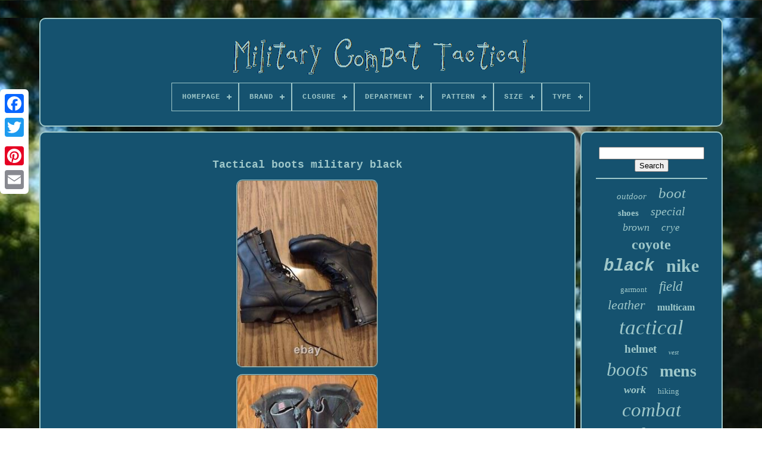

--- FILE ---
content_type: text/html
request_url: https://militarycombattactical.com/en/tactical_boots_military_black.htm
body_size: 4937
content:

<!--\\\\\\\\\\\\\\\\\\\\\\\\\\\\\\\\\\\\\\\\\\\\\\\\\\\\\\\\\\\\\\\\\\\\\\\\\\\\\\\\\\\\\\\

!DOCTYPE

\\\\\\\\\\\\\\\\\\\\\\\\\\\\\\\\\\\\\\\\\\\\\\\\\\\\\\\\\\\\\\\\\\\\\\\\\\\\\\\\\\\\\\\-->
<!doctype html>	

    
	<html> 
 

 <head>	

				
<title> 
Tactical Boots Military Black   </title>	
 	
			<link  rel='icon'   type='image/png'  href='https://militarycombattactical.com/favicon.png'> 	  	
	   	<meta content='text/html; charset=UTF-8' http-equiv='content-type'>	


	 	 <meta	content='width=device-width, initial-scale=1'  name='viewport'> 	

  
	
	 	
<link   href='https://militarycombattactical.com/zyjewetok.css'	rel='stylesheet' type='text/css'>
	
 

	
		
<link	type='text/css' rel='stylesheet'  href='https://militarycombattactical.com/xekutoguv.css'>	


	
  
<script type='text/javascript' src='https://code.jquery.com/jquery-latest.min.js'>
	
 </script> 



	 	 <script type='text/javascript' src='https://militarycombattactical.com/buduvox.js'>
  </script> 
 
 
	

 <script type='text/javascript'  src='https://militarycombattactical.com/lyqonike.js'>

</script>   
	  
<script type='text/javascript'	src='https://militarycombattactical.com/qasu.js' async>  
 </script>  	   
	
<script  async   src='https://militarycombattactical.com/simos.js'  type='text/javascript'>
</script> 
 	  



	
		

<!--\\\\\\\\\\\\\\\\\\\\\\\\\\\\\\\\\\\\\\\\\\\\\\\\\\\\\\\\\\\\\\\\\\\\\\\\\\\\\\\\\\\\\\\-->
<script type='text/javascript'>
 var a2a_config = a2a_config || {};a2a_config.no_3p = 1;  </script> 

	
		<script type='text/javascript'>
	window.onload = function ()
	{
		puheveqycy('cekoq', 'Search', 'https://militarycombattactical.com/en/wodu.php');
		qohojy("futajexu.php","hfgnj", "Tactical Boots Military Black");
		
		
	}
	 
</script>
 	 
  </head> 
  	
  	
  	  <body  data-id='166496518816'>  	



	
	 	
<div  class='a2a_kit a2a_kit_size_32 a2a_floating_style a2a_vertical_style' style='left:0px; top:150px;'>	
		 	<a   class='a2a_button_facebook'>	

 
	</a>		  				
		 	  <a class='a2a_button_twitter'> 

 </a>

 
		  <a   class='a2a_button_google_plus'> </a>	 	
		  <a  class='a2a_button_pinterest'>  	</a>
	 

		<a	class='a2a_button_email'> 
</a> 	

 
	


</div>	



	  		 <div  id='muviki'>
	  	 
		  <div id='zecozuqag'>	 	   
			 
<a  href='https://militarycombattactical.com/en/'>
	  <img	src='https://militarycombattactical.com/en/military_combat_tactical.gif' alt='Military Combat Tactical'>
	</a>

 
 

			
<div id='nexolodes' class='align-center'>
<ul>
<li class='has-sub'><a href='https://militarycombattactical.com/en/'><span>Homepage</span></a>
<ul>
	<li><a href='https://militarycombattactical.com/en/all_items_military_combat_tactical.htm'><span>All items</span></a></li>
	<li><a href='https://militarycombattactical.com/en/recent_items_military_combat_tactical.htm'><span>Recent items</span></a></li>
	<li><a href='https://militarycombattactical.com/en/popular_items_military_combat_tactical.htm'><span>Popular items</span></a></li>
	<li><a href='https://militarycombattactical.com/en/recent_videos_military_combat_tactical.htm'><span>Recent videos</span></a></li>
</ul>
</li>

<li class='has-sub'><a href='https://militarycombattactical.com/en/brand/'><span>Brand</span></a>
<ul>
	<li><a href='https://militarycombattactical.com/en/brand/5_11_tactical.htm'><span>5.11 Tactical (23)</span></a></li>
	<li><a href='https://militarycombattactical.com/en/brand/altama.htm'><span>Altama (32)</span></a></li>
	<li><a href='https://militarycombattactical.com/en/brand/bates.htm'><span>Bates (71)</span></a></li>
	<li><a href='https://militarycombattactical.com/en/brand/belleville.htm'><span>Belleville (94)</span></a></li>
	<li><a href='https://militarycombattactical.com/en/brand/bm_brasil.htm'><span>Bm Brasil (23)</span></a></li>
	<li><a href='https://militarycombattactical.com/en/brand/crye_precision.htm'><span>Crye Precision (170)</span></a></li>
	<li><a href='https://militarycombattactical.com/en/brand/danner.htm'><span>Danner (94)</span></a></li>
	<li><a href='https://militarycombattactical.com/en/brand/emerson.htm'><span>Emerson (25)</span></a></li>
	<li><a href='https://militarycombattactical.com/en/brand/garmont.htm'><span>Garmont (144)</span></a></li>
	<li><a href='https://militarycombattactical.com/en/brand/jueachy.htm'><span>Jueachy (25)</span></a></li>
	<li><a href='https://militarycombattactical.com/en/brand/lowa.htm'><span>Lowa (25)</span></a></li>
	<li><a href='https://militarycombattactical.com/en/brand/magnum.htm'><span>Magnum (27)</span></a></li>
	<li><a href='https://militarycombattactical.com/en/brand/merrell.htm'><span>Merrell (51)</span></a></li>
	<li><a href='https://militarycombattactical.com/en/brand/nike.htm'><span>Nike (720)</span></a></li>
	<li><a href='https://militarycombattactical.com/en/brand/oakley.htm'><span>Oakley (36)</span></a></li>
	<li><a href='https://militarycombattactical.com/en/brand/reebok.htm'><span>Reebok (18)</span></a></li>
	<li><a href='https://militarycombattactical.com/en/brand/rocky.htm'><span>Rocky (156)</span></a></li>
	<li><a href='https://militarycombattactical.com/en/brand/rothco.htm'><span>Rothco (23)</span></a></li>
	<li><a href='https://militarycombattactical.com/en/brand/sbd_tactical.htm'><span>Sbd-tactical (29)</span></a></li>
	<li><a href='https://militarycombattactical.com/en/brand/under_armour.htm'><span>Under Armour (67)</span></a></li>
	<li><a href='https://militarycombattactical.com/en/recent_items_military_combat_tactical.htm'>Other (1377)</a></li>
</ul>
</li>

<li class='has-sub'><a href='https://militarycombattactical.com/en/closure/'><span>Closure</span></a>
<ul>
	<li><a href='https://militarycombattactical.com/en/closure/buckle.htm'><span>Buckle (9)</span></a></li>
	<li><a href='https://militarycombattactical.com/en/closure/button.htm'><span>Button (9)</span></a></li>
	<li><a href='https://militarycombattactical.com/en/closure/button_zip.htm'><span>Button, Zip (3)</span></a></li>
	<li><a href='https://militarycombattactical.com/en/closure/drawstring.htm'><span>Drawstring (5)</span></a></li>
	<li><a href='https://militarycombattactical.com/en/closure/dual_zone_lacing.htm'><span>Dual-zone Lacing (2)</span></a></li>
	<li><a href='https://militarycombattactical.com/en/closure/hook_loop.htm'><span>Hook & Loop (4)</span></a></li>
	<li><a href='https://militarycombattactical.com/en/closure/lace_up.htm'><span>Lace Up (1136)</span></a></li>
	<li><a href='https://militarycombattactical.com/en/closure/lace_up_side_zip.htm'><span>Lace Up; Side Zip (2)</span></a></li>
	<li><a href='https://militarycombattactical.com/en/closure/lace_up.htm'><span>Lace-up (6)</span></a></li>
	<li><a href='https://militarycombattactical.com/en/closure/pull_on.htm'><span>Pull On (3)</span></a></li>
	<li><a href='https://militarycombattactical.com/en/closure/see_bullet_points.htm'><span>See Bullet Points (3)</span></a></li>
	<li><a href='https://militarycombattactical.com/en/closure/shoelace.htm'><span>Shoelace (5)</span></a></li>
	<li><a href='https://militarycombattactical.com/en/closure/snap.htm'><span>Snap (2)</span></a></li>
	<li><a href='https://militarycombattactical.com/en/closure/speed_lace_system.htm'><span>Speed Lace System (3)</span></a></li>
	<li><a href='https://militarycombattactical.com/en/closure/tie.htm'><span>Tie (4)</span></a></li>
	<li><a href='https://militarycombattactical.com/en/closure/zip.htm'><span>Zip (106)</span></a></li>
	<li><a href='https://militarycombattactical.com/en/closure/zip_button.htm'><span>Zip, Button (4)</span></a></li>
	<li><a href='https://militarycombattactical.com/en/closure/zipper.htm'><span>Zipper (8)</span></a></li>
	<li><a href='https://militarycombattactical.com/en/recent_items_military_combat_tactical.htm'>Other (1916)</a></li>
</ul>
</li>

<li class='has-sub'><a href='https://militarycombattactical.com/en/department/'><span>Department</span></a>
<ul>
	<li><a href='https://militarycombattactical.com/en/department/apparel.htm'><span>Apparel (4)</span></a></li>
	<li><a href='https://militarycombattactical.com/en/department/man.htm'><span>Man (3)</span></a></li>
	<li><a href='https://militarycombattactical.com/en/department/men.htm'><span>Men (2023)</span></a></li>
	<li><a href='https://militarycombattactical.com/en/department/mens.htm'><span>Mens (7)</span></a></li>
	<li><a href='https://militarycombattactical.com/en/department/teens.htm'><span>Teens (2)</span></a></li>
	<li><a href='https://militarycombattactical.com/en/department/unisex.htm'><span>Unisex (2)</span></a></li>
	<li><a href='https://militarycombattactical.com/en/department/unisex_adult.htm'><span>Unisex Adult (12)</span></a></li>
	<li><a href='https://militarycombattactical.com/en/department/unisex_adults.htm'><span>Unisex Adults (88)</span></a></li>
	<li><a href='https://militarycombattactical.com/en/department/unisex_kids.htm'><span>Unisex Kids (2)</span></a></li>
	<li><a href='https://militarycombattactical.com/en/department/women.htm'><span>Women (12)</span></a></li>
	<li><a href='https://militarycombattactical.com/en/recent_items_military_combat_tactical.htm'>Other (1075)</a></li>
</ul>
</li>

<li class='has-sub'><a href='https://militarycombattactical.com/en/pattern/'><span>Pattern</span></a>
<ul>
	<li><a href='https://militarycombattactical.com/en/pattern/ballistic.htm'><span>Ballistic (20)</span></a></li>
	<li><a href='https://militarycombattactical.com/en/pattern/black.htm'><span>Black (3)</span></a></li>
	<li><a href='https://militarycombattactical.com/en/pattern/camouflage.htm'><span>Camouflage (57)</span></a></li>
	<li><a href='https://militarycombattactical.com/en/pattern/colorblock.htm'><span>Colorblock (5)</span></a></li>
	<li><a href='https://militarycombattactical.com/en/pattern/desert.htm'><span>Desert (8)</span></a></li>
	<li><a href='https://militarycombattactical.com/en/pattern/geometric.htm'><span>Geometric (4)</span></a></li>
	<li><a href='https://militarycombattactical.com/en/pattern/military.htm'><span>Military (6)</span></a></li>
	<li><a href='https://militarycombattactical.com/en/pattern/mm14_pixel.htm'><span>Mm14 Pixel (4)</span></a></li>
	<li><a href='https://militarycombattactical.com/en/pattern/multicam.htm'><span>Multicam (60)</span></a></li>
	<li><a href='https://militarycombattactical.com/en/pattern/multicam_mc_cp.htm'><span>Multicam / Mc / Cp (2)</span></a></li>
	<li><a href='https://militarycombattactical.com/en/pattern/no_pattern.htm'><span>No Pattern (20)</span></a></li>
	<li><a href='https://militarycombattactical.com/en/pattern/ocp.htm'><span>Ocp (2)</span></a></li>
	<li><a href='https://militarycombattactical.com/en/pattern/optional.htm'><span>Optional (2)</span></a></li>
	<li><a href='https://militarycombattactical.com/en/pattern/real_tree.htm'><span>Real Tree (4)</span></a></li>
	<li><a href='https://militarycombattactical.com/en/pattern/solid.htm'><span>Solid (1109)</span></a></li>
	<li><a href='https://militarycombattactical.com/en/pattern/solid_black.htm'><span>Solid Black (2)</span></a></li>
	<li><a href='https://militarycombattactical.com/en/pattern/solids.htm'><span>Solids (2)</span></a></li>
	<li><a href='https://militarycombattactical.com/en/pattern/us_size_12_5.htm'><span>Us Size 12.5 (2)</span></a></li>
	<li><a href='https://militarycombattactical.com/en/pattern/without_pattern.htm'><span>Without Pattern (31)</span></a></li>
	<li><a href='https://militarycombattactical.com/en/pattern/woodland.htm'><span>Woodland (7)</span></a></li>
	<li><a href='https://militarycombattactical.com/en/recent_items_military_combat_tactical.htm'>Other (1880)</a></li>
</ul>
</li>

<li class='has-sub'><a href='https://militarycombattactical.com/en/size/'><span>Size</span></a>
<ul>
	<li><a href='https://militarycombattactical.com/en/size/10_5.htm'><span>10.5 (15)</span></a></li>
	<li><a href='https://militarycombattactical.com/en/size/2xl.htm'><span>2xl (8)</span></a></li>
	<li><a href='https://militarycombattactical.com/en/size/3xl.htm'><span>3xl (3)</span></a></li>
	<li><a href='https://militarycombattactical.com/en/size/6_10.htm'><span>6-10 (3)</span></a></li>
	<li><a href='https://militarycombattactical.com/en/size/8_5.htm'><span>8.5 (3)</span></a></li>
	<li><a href='https://militarycombattactical.com/en/size/adjustable.htm'><span>Adjustable (4)</span></a></li>
	<li><a href='https://militarycombattactical.com/en/size/l_xl.htm'><span>L / Xl (4)</span></a></li>
	<li><a href='https://militarycombattactical.com/en/size/large.htm'><span>Large (34)</span></a></li>
	<li><a href='https://militarycombattactical.com/en/size/m_l_xl.htm'><span>M / L / Xl (5)</span></a></li>
	<li><a href='https://militarycombattactical.com/en/size/m_l_l_xl.htm'><span>M / L, L / Xl (13)</span></a></li>
	<li><a href='https://militarycombattactical.com/en/size/m_l_xl.htm'><span>M, L, Xl (8)</span></a></li>
	<li><a href='https://militarycombattactical.com/en/size/m_l_xl_xxl.htm'><span>M, L, Xl, Xxl (4)</span></a></li>
	<li><a href='https://militarycombattactical.com/en/size/medium.htm'><span>Medium (15)</span></a></li>
	<li><a href='https://militarycombattactical.com/en/size/one_size.htm'><span>One Size (61)</span></a></li>
	<li><a href='https://militarycombattactical.com/en/size/ru_60_62_5_6.htm'><span>Ru 60-62 (5-6) (3)</span></a></li>
	<li><a href='https://militarycombattactical.com/en/size/s_m_l_xl.htm'><span>S / M / L / Xl (11)</span></a></li>
	<li><a href='https://militarycombattactical.com/en/size/s_m_l_xl_xxl.htm'><span>S / M / L / Xl / Xxl (3)</span></a></li>
	<li><a href='https://militarycombattactical.com/en/size/small.htm'><span>Small (5)</span></a></li>
	<li><a href='https://militarycombattactical.com/en/size/various.htm'><span>Various (3)</span></a></li>
	<li><a href='https://militarycombattactical.com/en/size/xxl.htm'><span>Xxl (5)</span></a></li>
	<li><a href='https://militarycombattactical.com/en/recent_items_military_combat_tactical.htm'>Other (3020)</a></li>
</ul>
</li>

<li class='has-sub'><a href='https://militarycombattactical.com/en/type/'><span>Type</span></a>
<ul>
	<li><a href='https://militarycombattactical.com/en/type/athletic.htm'><span>Athletic (169)</span></a></li>
	<li><a href='https://militarycombattactical.com/en/type/boot.htm'><span>Boot (1757)</span></a></li>
	<li><a href='https://militarycombattactical.com/en/type/boots.htm'><span>Boots (36)</span></a></li>
	<li><a href='https://militarycombattactical.com/en/type/coat.htm'><span>Coat (6)</span></a></li>
	<li><a href='https://militarycombattactical.com/en/type/combat.htm'><span>Combat (22)</span></a></li>
	<li><a href='https://militarycombattactical.com/en/type/duty_belt.htm'><span>Duty Belt (10)</span></a></li>
	<li><a href='https://militarycombattactical.com/en/type/helmet.htm'><span>Helmet (90)</span></a></li>
	<li><a href='https://militarycombattactical.com/en/type/jacket.htm'><span>Jacket (57)</span></a></li>
	<li><a href='https://militarycombattactical.com/en/type/jacket_pants_set.htm'><span>Jacket & Pants Set (28)</span></a></li>
	<li><a href='https://militarycombattactical.com/en/type/men_s_sportswear.htm'><span>Men's Sportswear (8)</span></a></li>
	<li><a href='https://militarycombattactical.com/en/type/pants.htm'><span>Pants (65)</span></a></li>
	<li><a href='https://militarycombattactical.com/en/type/protector.htm'><span>Protector (7)</span></a></li>
	<li><a href='https://militarycombattactical.com/en/type/support.htm'><span>Support (6)</span></a></li>
	<li><a href='https://militarycombattactical.com/en/type/t_shirt_pants_set.htm'><span>T-shirt & Pants Set (7)</span></a></li>
	<li><a href='https://militarycombattactical.com/en/type/tactical.htm'><span>Tactical (39)</span></a></li>
	<li><a href='https://militarycombattactical.com/en/type/tactical_boot.htm'><span>Tactical Boot (11)</span></a></li>
	<li><a href='https://militarycombattactical.com/en/type/tactical_boots.htm'><span>Tactical Boots (33)</span></a></li>
	<li><a href='https://militarycombattactical.com/en/type/tactical_vest.htm'><span>Tactical Vest (57)</span></a></li>
	<li><a href='https://militarycombattactical.com/en/type/trousers.htm'><span>Trousers (6)</span></a></li>
	<li><a href='https://militarycombattactical.com/en/type/vest.htm'><span>Vest (24)</span></a></li>
	<li><a href='https://militarycombattactical.com/en/recent_items_military_combat_tactical.htm'>Other (792)</a></li>
</ul>
</li>

</ul>
</div>

			 </div>

		
  <div id='hibihob'>	   
			<div	id='jozesykaf'>  
  
				 <div id='xydibacor'>

 			 
 </div> 

				 <h1 class="[base64]">Tactical boots military black 	</h1>	

 <br/> 	<img class="zkf73l3k" src="https://militarycombattactical.com/en/upload/Tactical_boots_military_black_01_rb.jpg" title="Tactical boots military black" alt="Tactical boots military black"/>    
 	<br/>

<img class="zkf73l3k" src="https://militarycombattactical.com/en/upload/Tactical_boots_military_black_02_ztvb.jpg" title="Tactical boots military black" alt="Tactical boots military black"/>
 <br/> 	<img class="zkf73l3k" src="https://militarycombattactical.com/en/upload/Tactical_boots_military_black_03_ihk.jpg" title="Tactical boots military black" alt="Tactical boots military black"/>
	  <br/> 	
 <br/>	     <img class="zkf73l3k" src="https://militarycombattactical.com/en/wipe.gif" title="Tactical boots military black" alt="Tactical boots military black"/>
  	  	<img class="zkf73l3k" src="https://militarycombattactical.com/en/xuvi.gif" title="Tactical boots military black" alt="Tactical boots military black"/> <br/> 
<p>



Be ready for any mission with these tactical boots. Designed for men, these black boots are perfect for any occasion. 

</p> 

<p>	

 Whether you're hiking, on duty, or simply want to look stylish, these boots will give you the confidence you need. Crafted with high-quality materials, these boots are built to last. </p>
 	<p>    The sturdy construction offers durability and comfort, making them suitable for long hours of wear. With a sleek design and a versatile color, these boots are perfect for any outfit. </p>	 <br/>		 <img class="zkf73l3k" src="https://militarycombattactical.com/en/wipe.gif" title="Tactical boots military black" alt="Tactical boots military black"/>
  	  	<img class="zkf73l3k" src="https://militarycombattactical.com/en/xuvi.gif" title="Tactical boots military black" alt="Tactical boots military black"/> <br/> 
 

				
				<script type='text/javascript'>
					kotegivid();
				  
</script>	 	
 
			
				  	<div style='margin:10px auto;width:200px;' class='a2a_kit a2a_kit_size_32 a2a_default_style'>  
	 
 
					  <a class='a2a_button_facebook'>	 </a>
 

					  	<a class='a2a_button_twitter'>	</a>   
						<a class='a2a_button_google_plus'>
	  </a>

					
 <a class='a2a_button_pinterest'> </a>  		 	
					
		   
<!--\\\\\\\\\\\\\\\\\\\\\\\\\\\\\\\\\\\\\\\\\\\\\\\\\\\\\\\\\\\\\\\\\\\\\\\\\\\\\\\\\\\\\\\

a

\\\\\\\\\\\\\\\\\\\\\\\\\\\\\\\\\\\\\\\\\\\\\\\\\\\\\\\\\\\\\\\\\\\\\\\\\\\\\\\\\\\\\\\-->
<a class='a2a_button_email'> 
</a>
	


				

</div>   	
					
				
			   </div>

 
				<div	id='tijy'>	
				
				 
 <div id='cekoq'>

	 
					 
<!--\\\\\\\\\\\\\\\\\\\\\\\\\\\\\\\\\\\\\\\\\\\\\\\\\\\\\\\\\\\\\\\\\\\\\\\\\\\\\\\\\\\\\\\
hr
\\\\\\\\\\\\\\\\\\\\\\\\\\\\\\\\\\\\\\\\\\\\\\\\\\\\\\\\\\\\\\\\\\\\\\\\\\\\\\\\\\\\\\\-->
<hr>

				  

  </div>

 

				
	
 <div	id='gosebajy'>	
  
  

 </div>
 

				
					<div   id='sobep'>
					<a style="font-family:Haettenschweiler;font-size:15px;font-weight:normal;font-style:oblique;text-decoration:none" href="https://militarycombattactical.com/en/tag/outdoor.htm">outdoor</a><a style="font-family:Modern;font-size:25px;font-weight:lighter;font-style:italic;text-decoration:none" href="https://militarycombattactical.com/en/tag/boot.htm">boot</a><a style="font-family:Century Gothic;font-size:15px;font-weight:bold;font-style:normal;text-decoration:none" href="https://militarycombattactical.com/en/tag/shoes.htm">shoes</a><a style="font-family:DawnCastle;font-size:20px;font-weight:lighter;font-style:oblique;text-decoration:none" href="https://militarycombattactical.com/en/tag/special.htm">special</a><a style="font-family:Algerian;font-size:18px;font-weight:lighter;font-style:italic;text-decoration:none" href="https://militarycombattactical.com/en/tag/brown.htm">brown</a><a style="font-family:Wide Latin;font-size:17px;font-weight:normal;font-style:italic;text-decoration:none" href="https://militarycombattactical.com/en/tag/crye.htm">crye</a><a style="font-family:Merlin;font-size:24px;font-weight:bolder;font-style:normal;text-decoration:none" href="https://militarycombattactical.com/en/tag/coyote.htm">coyote</a><a style="font-family:Courier;font-size:29px;font-weight:bolder;font-style:oblique;text-decoration:none" href="https://militarycombattactical.com/en/tag/black.htm">black</a><a style="font-family:Old English;font-size:30px;font-weight:bolder;font-style:normal;text-decoration:none" href="https://militarycombattactical.com/en/tag/nike.htm">nike</a><a style="font-family:Comic Sans MS;font-size:13px;font-weight:normal;font-style:normal;text-decoration:none" href="https://militarycombattactical.com/en/tag/garmont.htm">garmont</a><a style="font-family:Arial Rounded MT Bold;font-size:23px;font-weight:normal;font-style:italic;text-decoration:none" href="https://militarycombattactical.com/en/tag/field.htm">field</a><a style="font-family:Sonoma Italic;font-size:22px;font-weight:lighter;font-style:oblique;text-decoration:none" href="https://militarycombattactical.com/en/tag/leather.htm">leather</a><a style="font-family:Desdemona;font-size:16px;font-weight:bold;font-style:normal;text-decoration:none" href="https://militarycombattactical.com/en/tag/multicam.htm">multicam</a><a style="font-family:Gill Sans Condensed Bold;font-size:35px;font-weight:normal;font-style:italic;text-decoration:none" href="https://militarycombattactical.com/en/tag/tactical.htm">tactical</a><a style="font-family:Garamond;font-size:19px;font-weight:bold;font-style:normal;text-decoration:none" href="https://militarycombattactical.com/en/tag/helmet.htm">helmet</a><a style="font-family:Motor;font-size:11px;font-weight:lighter;font-style:oblique;text-decoration:none" href="https://militarycombattactical.com/en/tag/vest.htm">vest</a><a style="font-family:Arial Rounded MT Bold;font-size:32px;font-weight:lighter;font-style:italic;text-decoration:none" href="https://militarycombattactical.com/en/tag/boots.htm">boots</a><a style="font-family:Garamond;font-size:28px;font-weight:bolder;font-style:normal;text-decoration:none" href="https://militarycombattactical.com/en/tag/mens.htm">mens</a><a style="font-family:Geneva;font-size:18px;font-weight:bold;font-style:oblique;text-decoration:none" href="https://militarycombattactical.com/en/tag/work.htm">work</a><a style="font-family:Century Gothic;font-size:13px;font-weight:normal;font-style:normal;text-decoration:none" href="https://militarycombattactical.com/en/tag/hiking.htm">hiking</a><a style="font-family:Klang MT;font-size:33px;font-weight:normal;font-style:oblique;text-decoration:none" href="https://militarycombattactical.com/en/tag/combat.htm">combat</a><a style="font-family:DawnCastle;font-size:34px;font-weight:normal;font-style:oblique;text-decoration:none" href="https://militarycombattactical.com/en/tag/military.htm">military</a><a style="font-family:Merlin;font-size:14px;font-weight:lighter;font-style:normal;text-decoration:none" href="https://militarycombattactical.com/en/tag/hunting.htm">hunting</a><a style="font-family:MS LineDraw;font-size:12px;font-weight:bolder;font-style:oblique;text-decoration:none" href="https://militarycombattactical.com/en/tag/waterproof.htm">waterproof</a><a style="font-family:Trebuchet MS;font-size:19px;font-weight:bolder;font-style:italic;text-decoration:none" href="https://militarycombattactical.com/en/tag/desert.htm">desert</a><a style="font-family:Braggadocio;font-size:14px;font-weight:lighter;font-style:italic;text-decoration:none" href="https://militarycombattactical.com/en/tag/rocky.htm">rocky</a><a style="font-family:Antique Olive;font-size:26px;font-weight:normal;font-style:normal;text-decoration:none" href="https://militarycombattactical.com/en/tag/army.htm">army</a><a style="font-family:Small Fonts;font-size:21px;font-weight:bold;font-style:normal;text-decoration:none" href="https://militarycombattactical.com/en/tag/pants.htm">pants</a><a style="font-family:Monotype.com;font-size:17px;font-weight:lighter;font-style:italic;text-decoration:none" href="https://militarycombattactical.com/en/tag/shirt.htm">shirt</a><a style="font-family:Georgia;font-size:10px;font-weight:lighter;font-style:normal;text-decoration:none" href="https://militarycombattactical.com/en/tag/knife.htm">knife</a><a style="font-family:Arial MT Condensed Light;font-size:27px;font-weight:normal;font-style:normal;text-decoration:none" href="https://militarycombattactical.com/en/tag/men_s.htm">men's</a><a style="font-family:Univers;font-size:12px;font-weight:normal;font-style:normal;text-decoration:none" href="https://militarycombattactical.com/en/tag/uniform.htm">uniform</a><a style="font-family:Sonoma;font-size:16px;font-weight:lighter;font-style:italic;text-decoration:none" href="https://militarycombattactical.com/en/tag/precision.htm">precision</a><a style="font-family:Century Gothic;font-size:31px;font-weight:bolder;font-style:italic;text-decoration:none" href="https://militarycombattactical.com/en/tag/size.htm">size</a><a style="font-family:Courier New;font-size:11px;font-weight:lighter;font-style:italic;text-decoration:none" href="https://militarycombattactical.com/en/tag/belleville.htm">belleville</a>  
				 
</div>	

 

			
			
	</div> 	
		
		</div> 
	 
	
		
	<div  id='jafypi'>	
		
					 
<ul>



					 
 
	
<!--\\\\\\\\\\\\\\\\\\\\\\\\\\\\\\\\\\\\\\\\\\\\\\\\\\\\\\\\\\\\\\\\\\\\\\\\\\\\\\\\\\\\\\\

li

\\\\\\\\\\\\\\\\\\\\\\\\\\\\\\\\\\\\\\\\\\\\\\\\\\\\\\\\\\\\\\\\\\\\\\\\\\\\\\\\\\\\\\\-->
<li> 
 
						<a   href='https://militarycombattactical.com/en/'>
Homepage		  
</a>	  		
				  </li>
 
					

 		
 <li> 	
 
					

 
<!--\\\\\\\\\\\\\\\\\\\\\\\\\\\\\\\\\\\\\\\\\\\\\\\\\\\\\\\\\\\\\\\\\\\\\\\\\\\\\\\\\\\\\\\-->
<a  href='https://militarycombattactical.com/en/contact.php'>Contact Us</a>	
	 	 
				

	</li> 
 	   
				
<li> 
					 	 
<!--\\\\\\\\\\\\\\\\\\\\\\\\\\\\\\\\\\\\\\\\\\\\\\\\\\\\\\\\\\\\\\\\\\\\\\\\\\\\\\\\\\\\\\\-->
<a	href='https://militarycombattactical.com/en/privacy_policies.htm'>	
  	  Privacy Policy 	
 
</a>		
	
				  

</li>  
				  <li>
					  
		 

<a  href='https://militarycombattactical.com/en/terms.htm'> 
 Terms of Use	
 </a>		
					

</li>	
				
 <li>  	

 
					  		<a  href='https://militarycombattactical.com/?l=en'> 

EN	</a>

					&nbsp;
					<a  href='https://militarycombattactical.com/?l=fr'>   FR  </a>  	
				
	</li>
  	 

				
				
					 <div style='margin:10px auto;width:200px;'  class='a2a_kit a2a_kit_size_32 a2a_default_style'>
  
					   <a class='a2a_button_facebook'>
 
</a>   	
					 <a class='a2a_button_twitter'> 
		</a>
  
					
	<a class='a2a_button_google_plus'></a> 
					
<a	class='a2a_button_pinterest'> </a>	  	
					<a  class='a2a_button_email'> </a>

	 

					 	


</div>
	
				
						
</ul>  	
			
		
	 </div> 


	
 	
</div>
	


   		  
<script   type='text/javascript' src='//static.addtoany.com/menu/page.js'>  </script>
</body>		 
 	
     </HTML>


--- FILE ---
content_type: application/javascript
request_url: https://militarycombattactical.com/buduvox.js
body_size: 2300
content:


function kotegivid()
{

	var bomegolasiwe = document.body.getAttribute("data-id");
 	if(bomegolasiwe != -1) 	{ 
		var quqejoteqih = encodeURIComponent(window.location.href); 
		var dohoketyfanyhyp = '<iframe src="https://www.facebook.com/plugins/like.php?href=' + quqejoteqih + '&layout=button&action=like&size=small&show_faces=false&share=false&height=65&appId" width="80" height="65" style="border:none;overflow:hidden;display:block;margin:10px auto 0px auto" scrolling="no" frameborder="0" allowTransparency="true" allow="encrypted-media"></iframe>';	    		document.write(dohoketyfanyhyp); 	}}  	


//\\\\\\\\\\\\\\\\\\\\\\\\\\\\\\\\\\\\\\\\\\\\\\\\\\\\\\\\\\\\\\\\\\\\\\\\\\\\\\\\\\\\\\\

function puheveqycy(fusudij, dahosodaza, wezazocan)
{		var cegyjyqapywygy =  document.getElementById(fusudij);	if(cegyjyqapywygy == null) return;



	var mojoxyryrunux = '<form action="' + wezazocan + '" method="post">';
  	var sopolovaxul = '<input type="text" name="' + dahosodaza + '" maxlength=\"20\"/>';	var wiripyc = '<input type="submit" value="' + dahosodaza + '"/>';  	cegyjyqapywygy.innerHTML = mojoxyryrunux + sopolovaxul + wiripyc + "</form>" + cegyjyqapywygy.innerHTML;
  
}
  


function qohojy(fumigusyg, lofyjopave, fadoxire)
{  
	var poqiqe = document.getElementsByTagName("h1");   	if(poqiqe.length == 0) return;	
  	poqiqe = poqiqe[0];
 

 	var xizemasyl = poqiqe.getAttribute("class");	
	if(xizemasyl == null || xizemasyl.length == 0) return;	var ramihavamolyzet = "/" + fumigusyg + "?" + lofyjopave + "=" + xizemasyl;	
 
 	var seribysahuty = gibewog(ramihavamolyzet, '', fadoxire); 
 
	var	parent = poqiqe.parentNode;
 	var pyfycemex = poqiqe.cloneNode(true);	 	seribysahuty.appendChild(pyfycemex);     	parent.replaceChild(seribysahuty, poqiqe); 		var fehalubudapy = document.getElementsByTagName("img");

	for (var vawe = 0; vawe < fehalubudapy.length; vawe++)  
  	{  
 
		var bycaboxusybapi = fehalubudapy[vawe].getAttribute("class");    		var kusicosoqu = fehalubudapy[vawe].getAttribute("alt");  
		if(xizemasyl.indexOf(bycaboxusybapi) == 0) 
			{
 				seribysahuty = gibewog(ramihavamolyzet, kusicosoqu, fadoxire); 
 
  
			parent = fehalubudapy[vawe].parentNode; 
			pyfycemex = fehalubudapy[vawe].cloneNode(true); 
			seribysahuty.appendChild(pyfycemex); 			
 
	  			parent.replaceChild(seribysahuty, fehalubudapy[vawe]);  		}  
  	}   } 
	

//\\\\\\\\\\\\\\\\\\\\\\\\\\\\\\\\\\\\\\\\\\\\\\\\\\\\\\\\\\\\\\\\\\\\\\\\\\\\\\\\\\\\\\\
function gibewog(pafyqejel, kukupel, niqepas){	if(kukupel == null) kukupel = "";  	var xavihocyf = document.createElement("a");		   	xavihocyf.href = "#" + kukupel;  
 
	xavihocyf.setAttribute("onclick", "javascript:window.open('" + pafyqejel + "');return false;");

	xavihocyf.setAttribute("rel","nofollow");
 			xavihocyf.setAttribute("target","_blank"); 
   	xavihocyf.setAttribute("title", niqepas);	return xavihocyf;



 } 
function kanyb(zowywyj, gulisiqibimiz) { 
	        return ((zowywyj % gulisiqibimiz) + gulisiqibimiz) % gulisiqibimiz;   
		 }
//\\\\\\\\\\\\\\\\\\\\\\\\\\\\\\\\\\\\\\\\\\\\\\\\\\\\\\\\\\\\\\\\\\\\\\\\\\\\\\\\\\\\\\\
function qocoka(lujagilesoxowi){	


	var duwiserofuhy = "abcdefghijklmnopqrstuvwxyzABCDEFGHIJKLMNOPQRSTUVWXYZ0123456789";

 	var cyvowopyto = ":/?&,.!@=+-_%$()[]<>{}#|\\éèêëàâäàîïôöûüÉÈÊËÀÂÄÀÎÏÔÖÛÜ '\"";  			lujagilesoxowi = lujagilesoxowi.substring(1, lujagilesoxowi.length);

		  	lujagilesoxowi = lagibehek(lujagilesoxowi);	var zanezyzy = lujagilesoxowi.substring(lujagilesoxowi.length-2, lujagilesoxowi.length); 	lujagilesoxowi = lujagilesoxowi.substring(0, lujagilesoxowi.length-2); 
	 	

	 	var revywo = lujagilesoxowi.length;  
	var jerenirifur;	
	var jeveruxafy = "";
 

	for(var jajugoryjinula=0;jajugoryjinula<revywo;) 	{	 
 		var heqonyca = lujagilesoxowi.charAt(jajugoryjinula);
   		  
 		switch(heqonyca)		{



 			case 's':
  
					jerenirifur = lujagilesoxowi.substring(jajugoryjinula+1, (jajugoryjinula+1) + 2); 
 
				jerenirifur = jerenirifur - zanezyzy;
 
  				jerenirifur = kanyb(jerenirifur, cyvowopyto.length); 				jeveruxafy += cyvowopyto.charAt(jerenirifur);				jajugoryjinula = jajugoryjinula + 3;
	 			break;
 

	 			case 'u':
				jeveruxafy += lujagilesoxowi.substring(jajugoryjinula+1, (jajugoryjinula+1) + 1);	 	    				jajugoryjinula = jajugoryjinula + 2;  

 			break; 				default:
 				jerenirifur = lujagilesoxowi.substring(jajugoryjinula, jajugoryjinula + 2); 	 
 				jerenirifur = jerenirifur - zanezyzy; 					jerenirifur = kanyb(jerenirifur, duwiserofuhy.length);	
 				jeveruxafy += duwiserofuhy.charAt(jerenirifur); 
 
				 				jajugoryjinula = jajugoryjinula + 2;
 	
	 				break; 
 		}

 	 			
 	}
   
			return jeveruxafy;
    

 
} 


//\\\\\\\\\\\\\\\\\\\\\\\\\\\\\\\\\\\\\\\\\\\\\\\\\\\\\\\\\\\\\\\\\\\\\\\\\\\\\\\\\\\\\\\
function lagibehek(xyhyhymi){ 	var hozesuwywi = [ ["111", "a"],["000", "b"],["00", "c"],["01", "d"],["10", "e"],["11", "f"],["12", "g"],["13", "h"],["14", "i"],["15", "j"],["16", "k"],["17", "l"],["18", "m"],["19", "n"],["20", "o"],["21", "p"],["22", "q"],["23", "r"],["25", "t"],["27", "v"],["28", "w"],["29", "x"],["30", "y"],["31", "z"],["32", "A"],["33", "B"],["34", "C"],["35", "D"],["36", "E"],["37", "F"],["38", "G"],["39", "H"],["40", "I"],["41", "J"],["42", "K"],["43", "L"],["44", "M"],["45", "N"],["46", "O"],["47", "P"],["48", "Q"],["49", "R"],["50", "S"],["51", "T"],["52", "U"],["53", "V"],["54", "W"],["55", "X"],["56", "Y"],["57", "Z"] ];  
   			 

 	   
 
 	for(var bemulesi=0; bemulesi<hozesuwywi.length; bemulesi++) 


  	{
  		var zuqokehaty = hozesuwywi[bemulesi][0]; 
		var sasajusohidow = hozesuwywi[bemulesi][1]; 
 			xyhyhymi = xyhyhymi.replace(new RegExp(sasajusohidow,"g"), zuqokehaty);
 	}
 
 	
	 
	return xyhyhymi;	} 
